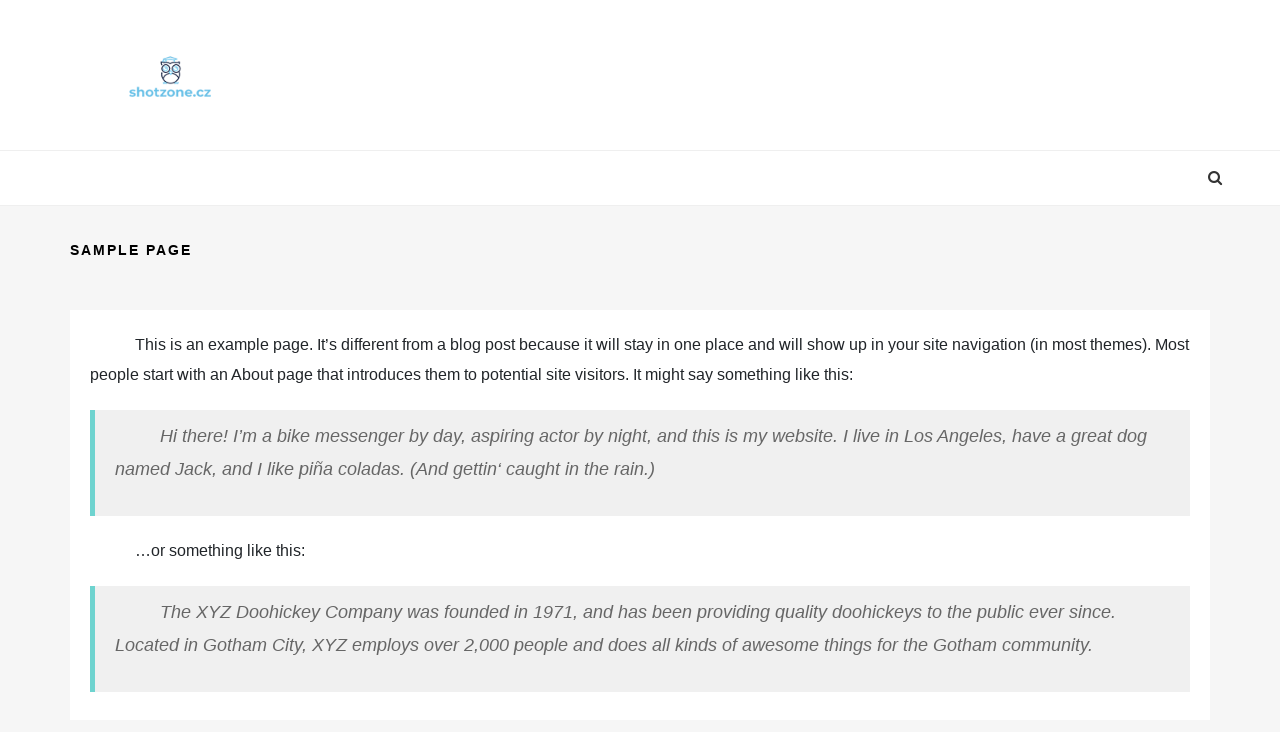

--- FILE ---
content_type: text/css; charset=utf-8
request_url: https://www.shotzone.cz/wp-content/cache/min/1/wp-content/themes/boostseo/style.css?ver=1749468375
body_size: 15113
content:
/*!
Theme Name:		Seoboost Pro
Theme URI:		http://www.dashthemes.com/theme/seoboost
Author:			Dashthemes
Author URI:		http://www.dashthemes.com/
Description:	SeoBoost is a clean and easy-to-use Blog / Magazine WordPress theme. Designed with visitor engagement and search engines in mind, the theme has a clean layout and straightforward typography to create a beautiful and functional website.
Version:      8.0.0
License:      GNU General Public License v2 or later
License URI:  http://www.gnu.org/licenses/gpl-2.0.html
Tags:         one-column, two-columns, right-sidebar, left-sidebar, custom-colors, post-formats, rtl-language-support, sticky-post, threaded-comments, translation-ready
Text Domain:  seoboost
*/
 html{font-family:'Montserrat',sans-serif;line-height:1.8;-ms-text-size-adjust:100%;-webkit-text-size-adjust:100%}body{margin:0;font-family:'Montserrat',sans-serif;font-size:13px;font-weight:400;background-color:#f6f6f6;color:#777;line-height:1.9}body h1,h2,h3,h4,h5,h6{font-family:"Lato",sans-serif;font-weight:700}article,aside,footer,header,nav,section{display:block}h1{font-size:2em;margin:.67em 0}figcaption,figure,main{display:block}figure{margin:1em 0}hr{-webkit-box-sizing:content-box;-moz-box-sizing:content-box;box-sizing:content-box;height:0;overflow:visible}pre{font-family:monospace,monospace;font-size:1em}a{background-color:transparent;-webkit-text-decoration-skip:objects}a:active,a:hover{outline-width:0}abbr[title]{border-bottom:1px #767676 dotted;text-decoration:none}b,strong{font-weight:inherit}b,strong{font-weight:700}code,kbd,samp{font-family:monospace,monospace;font-size:1em}dfn{font-style:italic}mark{background-color:#eee;color:#333}small{font-size:80%}sub,sup{font-size:75%;line-height:0;position:relative;vertical-align:baseline}sub{bottom:-.25em}sup{top:-.5em}audio,video{display:inline-block}audio:not([controls]){display:none;height:0}img{border-style:none}svg:not(:root){overflow:hidden}button,input,optgroup,select,textarea{font-family:sans-serif;font-size:100%;line-height:1.15;margin:0}button,input{overflow:visible}button,select{text-transform:none}button,html [type="button"],[type="reset"],[type="submit"]{-webkit-appearance:button}button::-moz-focus-inner,[type="button"]::-moz-focus-inner,[type="reset"]::-moz-focus-inner,[type="submit"]::-moz-focus-inner{border-style:none;padding:0}button:-moz-focusring,[type="button"]:-moz-focusring,[type="reset"]:-moz-focusring,[type="submit"]:-moz-focusring{outline:1px dotted ButtonText}fieldset{border:1px solid #bbb;margin:0 2px;padding:.35em .625em .75em}legend{-webkit-box-sizing:border-box;-moz-box-sizing:border-box;box-sizing:border-box;color:inherit;display:table;max-width:100%;padding:0;white-space:normal}progress{display:inline-block;vertical-align:baseline}textarea{overflow:auto}[type="checkbox"],[type="radio"]{-webkit-box-sizing:border-box;-moz-box-sizing:border-box;box-sizing:border-box;padding:0}[type="number"]::-webkit-inner-spin-button,[type="number"]::-webkit-outer-spin-button{height:auto}[type="search"]{-webkit-appearance:textfield;outline-offset:-2px}[type="search"]::-webkit-search-cancel-button,[type="search"]::-webkit-search-decoration{-webkit-appearance:none}::-webkit-file-upload-button{-webkit-appearance:button;font:inherit}details,menu{display:block}summary{display:list-item}canvas{display:inline-block}template{display:none}[hidden]{display:none}.screen-reader-text{clip:rect(1px,1px,1px,1px);height:1px;overflow:hidden;position:absolute!important;width:1px;word-wrap:normal!important}.screen-reader-text:focus{background-color:#f1f1f1;-webkit-border-radius:3px;border-radius:3px;-webkit-box-shadow:0 0 2px 2px rgba(0,0,0,.6);box-shadow:0 0 2px 2px rgba(0,0,0,.6);clip:auto!important;color:#21759b;display:block;font-size:14px;font-size:.875rem;font-weight:700;height:auto;left:5px;line-height:normal;padding:15px 23px 14px;text-decoration:none;top:5px;width:auto;z-index:100000}.alignleft{display:inline;float:left;margin-right:1.5em}.alignright{display:inline;float:right;margin-left:1.5em}.aligncenter{clear:both;display:block;margin-left:auto;margin-right:auto}.clear:before,.clear:after,.entry-content:before,.entry-content:after,.entry-footer:before,.entry-footer:after,.comment-content:before,.comment-content:after,.site-header:before,.site-header:after,.site-content:before,.site-content:after,.site-footer:before,.site-footer:after,.nav-links:before,.nav-links:after,.pagination:before,.pagination:after,.comment-author:before,.comment-author:after,.widget-area:before,.widget-area:after,.widget:before,.widget:after,.comment-meta:before,.comment-meta:after{content:"";display:table;table-layout:fixed}.clear:after,.entry-content:after,.entry-footer:after,.comment-content:after,.site-header:after,.site-content:after,.site-footer:after,.nav-links:after,.pagination:after,.comment-author:after,.widget-area:after,.widget:after,.comment-meta:after{clear:both}.news-ticker-wrap .news-ticker-list{display:none}body,button,input,select,textarea{font-family:'Montserrat',sans-serif;font-size:14px;font-weight:400;background-color:#f6f6f6;color:#777;line-height:1.9}h1,h2,h3,h4,h5,h6{clear:both;line-height:1.4;margin:0 0 .75em;padding:1.5em 0 0}h1:first-child,h2:first-child,h3:first-child,h4:first-child,h5:first-child,h6:first-child{padding-top:0}body h1{font-size:24px!important;font-weight:500!important}body h2{line-height:1.414;font-size:22px}body h3{color:#333;font-size:18px!important;font-weight:500!important}body h4{color:#333;font-size:16px!important;font-weight:700!important}h5{color:#333;font-size:13px!important;font-weight:700!important;letter-spacing:.15em;text-transform:uppercase}h6{color:#333;font-size:14px!important;font-weight:700!important}p{margin:0 0 1.5em;padding:0}dfn,cite,em,i{font-style:italic}blockquote{color:#666;font-size:18px;font-size:1.125rem;font-style:italic;line-height:1.7;margin:0;overflow:hidden;padding:0}blockquote cite{display:block;font-style:normal;font-weight:600;margin-top:.5em}address{margin:0 0 1.5em}pre{background:#eee;font-family:"Courier 10 Pitch",Courier,monospace;font-size:15px;font-size:.9375rem;line-height:1.6;margin-bottom:1.6em;max-width:100%;overflow:auto;padding:1.6em}code,kbd,tt,var{font-family:Monaco,Consolas,"Andale Mono","DejaVu Sans Mono",monospace;font-size:15px;font-size:.9375rem}abbr,acronym{border-bottom:1px dotted #666;cursor:help}mark,ins{background:#eee;text-decoration:none}big{font-size:125%}blockquote{quotes:"" ""}q{quotes:"“" "”" "‘" "’"}blockquote:before,blockquote:after{content:""}:focus{outline:none}html[lang="ar"] body,html[lang="ar"] button,html[lang="ar"] input,html[lang="ar"] select,html[lang="ar"] textarea,html[lang="ary"] body,html[lang="ary"] button,html[lang="ary"] input,html[lang="ary"] select,html[lang="ary"] textarea,html[lang="azb"] body,html[lang="azb"] button,html[lang="azb"] input,html[lang="azb"] select,html[lang="azb"] textarea,html[lang="fa-IR"] body,html[lang="fa-IR"] button,html[lang="fa-IR"] input,html[lang="fa-IR"] select,html[lang="fa-IR"] textarea,html[lang="haz"] body,html[lang="haz"] button,html[lang="haz"] input,html[lang="haz"] select,html[lang="haz"] textarea,html[lang="ps"] body,html[lang="ps"] button,html[lang="ps"] input,html[lang="ps"] select,html[lang="ps"] textarea,html[lang="ur"] body,html[lang="ur"] button,html[lang="ur"] input,html[lang="ur"] select,html[lang="ur"] textarea{font-family:Tahoma,Arial,sans-serif}html[lang="ar"] h1,html[lang="ar"] h2,html[lang="ar"] h3,html[lang="ar"] h4,html[lang="ar"] h5,html[lang="ar"] h6,html[lang="ary"] h1,html[lang="ary"] h2,html[lang="ary"] h3,html[lang="ary"] h4,html[lang="ary"] h5,html[lang="ary"] h6,html[lang="azb"] h1,html[lang="azb"] h2,html[lang="azb"] h3,html[lang="azb"] h4,html[lang="azb"] h5,html[lang="azb"] h6,html[lang="fa-IR"] h1,html[lang="fa-IR"] h2,html[lang="fa-IR"] h3,html[lang="fa-IR"] h4,html[lang="fa-IR"] h5,html[lang="fa-IR"] h6,html[lang="haz"] h1,html[lang="haz"] h2,html[lang="haz"] h3,html[lang="haz"] h4,html[lang="haz"] h5,html[lang="haz"] h6,html[lang="ps"] h1,html[lang="ps"] h2,html[lang="ps"] h3,html[lang="ps"] h4,html[lang="ps"] h5,html[lang="ps"] h6,html[lang="ur"] h1,html[lang="ur"] h2,html[lang="ur"] h3,html[lang="ur"] h4,html[lang="ur"] h5,html[lang="ur"] h6{font-weight:700}html[lang^="zh-"] body,html[lang^="zh-"] button,html[lang^="zh-"] input,html[lang^="zh-"] select,html[lang^="zh-"] textarea{font-family:"PingFang TC","Helvetica Neue",Helvetica,STHeitiTC-Light,Arial,sans-serif}html[lang="zh-CN"] body,html[lang="zh-CN"] button,html[lang="zh-CN"] input,html[lang="zh-CN"] select,html[lang="zh-CN"] textarea{font-family:"PingFang SC","Helvetica Neue",Helvetica,STHeitiSC-Light,Arial,sans-serif}html[lang^="zh-"] h1,html[lang^="zh-"] h2,html[lang^="zh-"] h3,html[lang^="zh-"] h4,html[lang^="zh-"] h5,html[lang^="zh-"] h6{font-weight:700}html[lang="bg-BG"] body,html[lang="bg-BG"] button,html[lang="bg-BG"] input,html[lang="bg-BG"] select,html[lang="bg-BG"] textarea,html[lang="ru-RU"] body,html[lang="ru-RU"] button,html[lang="ru-RU"] input,html[lang="ru-RU"] select,html[lang="ru-RU"] textarea,html[lang="uk"] body,html[lang="uk"] button,html[lang="uk"] input,html[lang="uk"] select,html[lang="uk"] textarea{font-family:"Helvetica Neue",Helvetica,"Segoe UI",Arial,sans-serif}html[lang="bg-BG"] h1,html[lang="bg-BG"] h2,html[lang="bg-BG"] h3,html[lang="bg-BG"] h4,html[lang="bg-BG"] h5,html[lang="bg-BG"] h6,html[lang="ru-RU"] h1,html[lang="ru-RU"] h2,html[lang="ru-RU"] h3,html[lang="ru-RU"] h4,html[lang="ru-RU"] h5,html[lang="ru-RU"] h6,html[lang="uk"] h1,html[lang="uk"] h2,html[lang="uk"] h3,html[lang="uk"] h4,html[lang="uk"] h5,html[lang="uk"] h6{font-weight:700;line-height:1.2}html[lang="bn-BD"] body,html[lang="bn-BD"] button,html[lang="bn-BD"] input,html[lang="bn-BD"] select,html[lang="bn-BD"] textarea,html[lang="hi-IN"] body,html[lang="hi-IN"] button,html[lang="hi-IN"] input,html[lang="hi-IN"] select,html[lang="hi-IN"] textarea,html[lang="mr-IN"] body,html[lang="mr-IN"] button,html[lang="mr-IN"] input,html[lang="mr-IN"] select,html[lang="mr-IN"] textarea{font-family:Arial,sans-serif}html[lang="bn-BD"] h1,html[lang="bn-BD"] h2,html[lang="bn-BD"] h3,html[lang="bn-BD"] h4,html[lang="bn-BD"] h5,html[lang="bn-BD"] h6,html[lang="hi-IN"] h1,html[lang="hi-IN"] h2,html[lang="hi-IN"] h3,html[lang="hi-IN"] h4,html[lang="hi-IN"] h5,html[lang="hi-IN"] h6,html[lang="mr-IN"] h1,html[lang="mr-IN"] h2,html[lang="mr-IN"] h3,html[lang="mr-IN"] h4,html[lang="mr-IN"] h5,html[lang="mr-IN"] h6{font-weight:700}html[lang="el"] body,html[lang="el"] button,html[lang="el"] input,html[lang="el"] select,html[lang="el"] textarea{font-family:"Helvetica Neue",Helvetica,Arial,sans-serif}html[lang="el"] h1,html[lang="el"] h2,html[lang="el"] h3,html[lang="el"] h4,html[lang="el"] h5,html[lang="el"] h6{font-weight:700;line-height:1.3}html[lang="gu-IN"] body,html[lang="gu-IN"] button,html[lang="gu-IN"] input,html[lang="gu-IN"] select,html[lang="gu-IN"] textarea{font-family:Arial,sans-serif}html[lang="gu-IN"] h1,html[lang="gu-IN"] h2,html[lang="gu-IN"] h3,html[lang="gu-IN"] h4,html[lang="gu-IN"] h5,html[lang="gu-IN"] h6{font-weight:700}html[lang="he-IL"] body,html[lang="he-IL"] button,html[lang="he-IL"] input,html[lang="he-IL"] select,html[lang="he-IL"] textarea{font-family:"Arial Hebrew",Arial,sans-serif}html[lang="he-IL"] h1,html[lang="he-IL"] h2,html[lang="he-IL"] h3,html[lang="he-IL"] h4,html[lang="he-IL"] h5,html[lang="he-IL"] h6{font-weight:700}html[lang="ja"] body,html[lang="ja"] button,html[lang="ja"] input,html[lang="ja"] select,html[lang="ja"] textarea{font-family:"Hiragino Kaku Gothic Pro",Meiryo,sans-serif}html[lang="ja"] h1,html[lang="ja"] h2,html[lang="ja"] h3,html[lang="ja"] h4,html[lang="ja"] h5,html[lang="ja"] h6{font-weight:700}html[lang="ko-KR"] body,html[lang="ko-KR"] button,html[lang="ko-KR"] input,html[lang="ko-KR"] select,html[lang="ko-KR"] textarea{font-family:"Apple SD Gothic Neo","Malgun Gothic","Nanum Gothic",Dotum,sans-serif}html[lang="ko-KR"] h1,html[lang="ko-KR"] h2,html[lang="ko-KR"] h3,html[lang="ko-KR"] h4,html[lang="ko-KR"] h5,html[lang="ko-KR"] h6{font-weight:600}html[lang="th"] h1,html[lang="th"] h2,html[lang="th"] h3,html[lang="th"] h4,html[lang="th"] h5,html[lang="th"] h6{line-height:1.65;font-family:"Sukhumvit Set","Helvetica Neue",Helvetica,Arial,sans-serif}html[lang="th"] body,html[lang="th"] button,html[lang="th"] input,html[lang="th"] select,html[lang="th"] textarea{line-height:1.8;font-family:"Sukhumvit Set","Helvetica Neue",Helvetica,Arial,sans-serif}html[lang="ar"] *,html[lang="ary"] *,html[lang="azb"] *,html[lang="haz"] *,html[lang="ps"] *,html[lang^="zh-"] *,html[lang="bg-BG"] *,html[lang="ru-RU"] *,html[lang="uk"] *,html[lang="bn-BD"] *,html[lang="hi-IN"] *,html[lang="mr-IN"] *,html[lang="el"] *,html[lang="gu-IN"] *,html[lang="he-IL"] *,html[lang="ja"] *,html[lang="ko-KR"] *,html[lang="th"] *{letter-spacing:0!important}label{color:#333;display:block;font-weight:800;margin-bottom:.5em}fieldset{margin-bottom:1em}input[type="text"],input[type="email"],input[type="url"],input[type="password"],input[type="search"],input[type="number"],input[type="tel"],input[type="range"],input[type="date"],input[type="month"],input[type="week"],input[type="time"],input[type="datetime"],input[type="datetime-local"],input[type="color"],textarea{color:#666;background:#fff;background-image:-webkit-linear-gradient(rgba(255,255,255,0),rgba(255,255,255,0));border:1px solid #f2f2f2;-webkit-border-radius:3px;border-radius:3px;display:block;padding:.7em;width:100%}input[type="text"]:focus,input[type="email"]:focus,input[type="url"]:focus,input[type="password"]:focus,input[type="search"]:focus,input[type="number"]:focus,input[type="tel"]:focus,input[type="range"]:focus,input[type="date"]:focus,input[type="month"]:focus,input[type="week"]:focus,input[type="time"]:focus,input[type="datetime"]:focus,input[type="datetime-local"]:focus,input[type="color"]:focus,textarea:focus{color:#333;border-color:#6ed3cf}select{border:1px solid #bbb;-webkit-border-radius:3px;border-radius:3px;height:3em;max-width:100%}input[type="radio"],input[type="checkbox"]{margin-right:.5em}input[type="radio"]+label,input[type="checkbox"]+label{font-weight:400}button,input[type="button"],input[type="submit"]{background-color:#6ed3cf;border:0;-webkit-border-radius:2px;border-radius:2px;-webkit-box-shadow:none;box-shadow:none;color:#fff;cursor:pointer;display:inline-block;font-size:13px;font-weight:500;line-height:1;padding:1em 2em;text-shadow:none;-webkit-transition:background 0.2s;transition:background 0.2s}input+button,input+input[type="button"],input+input[type="submit"]{padding:.75em 2em}button.secondary,input[type="reset"],input[type="button"].secondary,input[type="reset"].secondary,input[type="submit"].secondary{background-color:#6ed3cf;color:#333}button:hover,button:focus,input[type="button"]:hover,input[type="button"]:focus,input[type="submit"]:hover,input[type="submit"]:focus{background:#333}button.secondary:hover,button.secondary:focus,input[type="reset"]:hover,input[type="reset"]:focus,input[type="button"].secondary:hover,input[type="button"].secondary:focus,input[type="reset"].secondary:hover,input[type="reset"].secondary:focus,input[type="submit"].secondary:hover,input[type="submit"].secondary:focus{background:#bbb}::-webkit-input-placeholder{color:#333;font-family:"Libre Franklin","Helvetica Neue",helvetica,arial,sans-serif}:-moz-placeholder{color:#333;font-family:"Libre Franklin","Helvetica Neue",helvetica,arial,sans-serif}::-moz-placeholder{color:#333;font-family:"Libre Franklin","Helvetica Neue",helvetica,arial,sans-serif;opacity:1}:-ms-input-placeholder{color:#333;font-family:"Libre Franklin","Helvetica Neue",helvetica,arial,sans-serif}hr{background-color:#bbb;border:0;height:1px;margin-bottom:1.5em}ul,ol{margin:0 0 1.5em;padding:0}ul{list-style:none}ol{list-style:decimal}li>ul,li>ol{margin-bottom:0;margin-left:1.5em}dt{font-weight:700}dd{margin:0 1.5em 1.5em}table{border-collapse:collapse;margin:0 0 1.5em;width:100%}thead th{border-bottom:1px solid #f2f2f2;padding-bottom:.5em}th{padding:.4em;text-align:left}tr{border-bottom:1px solid #eee}td{padding:.4em}th:first-child,td:first-child{padding-left:0}th:last-child,td:last-child{padding-right:0}body a{color:#333;text-decoration:none}body a:hover,body a:active{color:#6ed3cf;text-decoration:none}.post-navigation a:focus .icon,.post-navigation a:hover .icon{color:#333}.post-thumbnail a img{-webkit-backface-visibility:hidden;-webkit-transition:opacity 0.2s;transition:opacity 0.2s}.navigation-top{background:#fff;border-bottom:1px solid #eee;border-top:1px solid #eee;font-size:16px;font-size:1rem;position:relative}.navigation-top .wrap{max-width:1000px;padding:0}.navigation-top a{color:#333;font-weight:600;-webkit-transition:color 0.2s;transition:color 0.2s}.navigation-top .current-menu-item>a,.navigation-top .current_page_item>a{color:#767676}.main-navigation{clear:both;display:block}.main-navigation ul{background:#fff;list-style:none;margin:0;padding:0 1.5em;text-align:left}.main-navigation>div>ul{border-top:1px solid #eee;padding:.75em 1.695em}.js .main-navigation.toggled-on>div>ul{display:block}.main-navigation ul ul{padding:0 0 0 1.5em}.main-navigation ul ul.toggled-on{display:block}.main-navigation ul ul a{letter-spacing:0;padding:.4em 0;position:relative;text-transform:none}.main-navigation li{border-bottom:1px solid #eee;position:relative}.main-navigation li li,.main-navigation li:last-child{border:0}.main-navigation a{display:block;padding:.5em 0;text-decoration:none;color:#434343}.main-navigation a:hover{color:#6ed3cf}.main-navigation li.menu-item-has-children>a:after,.main-navigation li.page_item_has_children>a:after,.main-navigation li.dash-mega-menu>a:after{content:"\f107";font-family:"FontAwesome";display:inline;margin-left:.5407911001em}.main-navigation .sub-menu,.main-navigation .children{background-color:#fff;min-width:280px;box-shadow:0 6px 12px rgba(0,0,0,.175)}.main-navigation .sub-menu li,.main-navigation .children li{border-bottom:1px solid #ededed}.main-navigation .sub-menu li:last-child,.main-navigation .children li:last-child{border-bottom:0}.menu-toggle{background-color:transparent;border:0;-webkit-box-shadow:none;box-shadow:none;color:#333;display:none;font-size:14px;font-size:.875rem;font-weight:800;line-height:1.5;margin:1px auto 2px;padding:1em;text-shadow:none}.js .menu-toggle{display:block}.main-navigation.toggled-on ul.nav-menu{display:block}.menu-toggle:hover,.menu-toggle:focus{background-color:transparent;-webkit-box-shadow:none;box-shadow:none}.menu-toggle:focus{outline:thin solid}.menu-toggle .icon{margin-right:.5em;top:-2px}.toggled-on .menu-toggle .icon-bars,.menu-toggle .icon-close{display:none}.toggled-on .menu-toggle .icon-close{display:inline-block}.dropdown-toggle{background-color:transparent;border:0;-webkit-box-shadow:none;box-shadow:none;color:#333;display:block;font-size:16px;right:-.5em;line-height:1.5;margin:0 auto;padding:.5em;position:absolute;text-shadow:none;top:0}.dropdown-toggle:hover,.dropdown-toggle:focus{background:transparent}.dropdown-toggle:focus{outline:thin dotted}.dropdown-toggle.toggled-on .icon{-ms-transform:rotate(-180deg);-webkit-transform:rotate(-180deg);transform:rotate(-180deg)}.site-header .menu-scroll-down{display:none}html{-webkit-box-sizing:border-box;-moz-box-sizing:border-box;box-sizing:border-box}*,*:before,*:after{-webkit-box-sizing:inherit;-moz-box-sizing:inherit;box-sizing:inherit}#page{position:relative;word-wrap:break-word}.wrap{margin-left:auto;margin-right:auto;max-width:700px;padding-left:2em;padding-right:2em}.wrap:after{clear:both;content:"";display:block}#masthead .wrap{position:relative}.site-header{position:relative}.site-description{line-height:initial}.site-branding a{text-decoration:none;-webkit-transition:opacity 0.2s;transition:opacity 0.2s}.site-branding a:hover,.site-branding a:focus{opacity:.7}.site-title{clear:none;font-size:24px;font-size:1.5rem;font-weight:800;line-height:1.25;letter-spacing:.08em;margin:0;padding:0;text-transform:uppercase}.site-title,.site-title a{color:#6ed3cf;opacity:1}.title-tagline-hidden .site-branding-text{display:none}.site-description{color:#666;font-size:13px;font-size:.8125rem;margin-bottom:0}.custom-logo-link{display:inline-block;padding-right:1em;vertical-align:middle;width:auto}.custom-logo-link img{display:inline-block;max-height:80px;width:200px}body.home.title-tagline-hidden.has-header-image .custom-logo-link img,body.home.title-tagline-hidden.has-header-video .custom-logo-link img{max-height:200px}.custom-logo-link a:hover,.custom-logo-link a:focus{opacity:.9}body:not(.title-tagline-hidden) .site-branding-text{display:inline-block;vertical-align:middle}.custom-header{position:relative}.has-header-image.seoboost-front-page .custom-header,.has-header-video.seoboost-front-page .custom-header,.has-header-image.home.blog .custom-header,.has-header-video.home.blog .custom-header{display:table;height:300px;height:75vh;width:100%}.custom-header-media{bottom:0;left:0;overflow:hidden;position:absolute;right:0;top:0;width:100%}.custom-header-media:before{background:-moz-linear-gradient(to top,rgba(0,0,0,0) 0%,rgba(0,0,0,.3) 75%,rgba(0,0,0,.3) 100%);background:-webkit-linear-gradient(to top,rgba(0,0,0,0) 0%,rgba(0,0,0,.3) 75%,rgba(0,0,0,.3) 100%);background:linear-gradient(to bottom,rgba(0,0,0,0) 0%,rgba(0,0,0,.3) 75%,rgba(0,0,0,.3) 100%);filter:progid:DXImageTransform.Microsoft.gradient(startColorstr="#00000000",endColorstr="#4d000000",GradientType=0);bottom:0;content:"";display:block;height:100%;left:0;position:absolute;right:0;z-index:2}.has-header-image .custom-header-media img,.has-header-video .custom-header-media video,.has-header-video .custom-header-media iframe{position:fixed;height:auto;left:50%;max-width:1000%;min-height:100%;min-width:100%;min-width:100vw;width:auto;top:50%;padding-bottom:1px;-ms-transform:translateX(-50%) translateY(-50%);-moz-transform:translateX(-50%) translateY(-50%);-webkit-transform:translateX(-50%) translateY(-50%);transform:translateX(-50%) translateY(-50%)}.wp-custom-header .wp-custom-header-video-button{background-color:rgba(34,34,34,.5);border:1px solid rgba(255,255,255,.6);color:rgba(255,255,255,.6);height:45px;overflow:hidden;padding:0;position:fixed;right:30px;top:30px;-webkit-transition:background-color 0.2s ease-in-out,border-color 0.2s ease-in-out,color 0.3s ease-in-out;transition:background-color 0.2s ease-in-out,border-color 0.2s ease-in-out,color 0.3s ease-in-out;width:45px}.wp-custom-header .wp-custom-header-video-button:hover,.wp-custom-header .wp-custom-header-video-button:focus{border-color:rgba(255,255,255,.8);background-color:rgba(34,34,34,.8);color:#fff}.admin-bar .wp-custom-header-video-button{top:62px}.has-header-image:not(.seoboost-front-page):not(.home) .custom-header-media img{bottom:0;position:absolute;top:auto;-ms-transform:translateX(-50%) translateY(0);-moz-transform:translateX(-50%) translateY(0);-webkit-transform:translateX(-50%) translateY(0);transform:translateX(-50%) translateY(0)}.single-post .entry-title,.page .entry-title{font-size:2.2906835em!important;line-height:1.214;font-weight:700!important}@supports (object-fit:cover){.has-header-image .custom-header-media img,.has-header-video .custom-header-media video,.has-header-video .custom-header-media iframe,.has-header-image:not(.seoboost-front-page):not(.home) .custom-header-media img{height:100%;left:0;-o-object-fit:cover;object-fit:cover;top:0;-ms-transform:none;-moz-transform:none;-webkit-transform:none;transform:none;width:100%}}body:not(.has-header-image):not(.has-header-video) .custom-header-media{display:none}.seoboost-panel{overflow:hidden;position:relative}.panel-image{background-position:center center;background-repeat:no-repeat;-webkit-background-size:cover;background-size:cover;position:relative}.panel-image:before{background:-webkit-linear-gradient(to top,rgba(0,0,0,0) 0%,rgba(0,0,0,.3) 100%);background:-webkit-gradient(linear,left top,left bottom,from(rgba(0,0,0,0)),to(rgba(0,0,0,.3)));background:-webkit-linear-gradient(to top,rgba(0,0,0,0) 0%,rgba(0,0,0,.3) 100%);background:linear-gradient(to bottom,rgba(0,0,0,0) 0%,rgba(0,0,0,.3) 100%);filter:progid:DXImageTransform.Microsoft.gradient(startColorstr="#00000000",endColorstr="#4d000000",GradientType=0);bottom:0;content:"";left:0;right:0;position:absolute;top:100px}.panel-content{position:relative}.panel-content .wrap{padding-bottom:.5em;padding-top:1.75em}.seoboost-panel .edit-link{display:block;margin:.3em 0 0}.seoboost-panel .entry-header .edit-link{font-size:14px;font-size:.875rem}.seoboost-front-page .panel-content .recent-posts article{border:0;color:#333;margin-bottom:3em}.recent-posts .entry-header{margin-bottom:1.2em}.page .panel-content .recent-posts .entry-title{font-size:20px;font-size:1.25rem;font-weight:300;letter-spacing:0;text-transform:none}.seoboost-panel .recent-posts .entry-header .edit-link{color:#333;display:inline-block;font-size:11px;font-size:.6875rem;margin-left:1em}.site-content-contain{background-color:#fff;position:relative}.sticky{position:relative}.post:not(.sticky) .icon-thumb-tack{display:none}.sticky .icon-thumb-tack{display:block;height:18px;left:-1.5em;position:absolute;top:1.65em;width:20px}.page .panel-content .entry-title,.page-title,body.page:not(.seoboost-front-page) .entry-title{color:#333;font-size:14px;font-size:.875rem;font-weight:800;letter-spacing:.14em;text-transform:uppercase}.entry-header .entry-title{margin-bottom:15px;text-transform:none;color:#1c1e1f}.entry-title a{color:#333}.entry-title:not(:first-child){padding-top:0}.entry-meta{padding-bottom:0;margin:0}.entry-meta a{color:#333}.entry-meta li a{margin-left:5px}.post .entry-meta i{color:#5b5b5b}.single .byline,.group-blog .byline{display:inline}.pagination,.comments-pagination{font-size:15px;font-weight:800;padding:30px 0 0;text-align:center}.pagination .icon,.comments-pagination .icon{width:.666666666em;height:.666666666em}.comments-pagination{border:0}.page-numbers{display:none;padding:.5em .75em}.page-numbers.current{color:#767676;display:inline-block}.page-numbers.current .screen-reader-text{clip:auto;height:auto;overflow:auto;position:relative!important;width:auto}.prev.page-numbers,.next.page-numbers{display:inline-block;font-size:15px;line-height:1;padding:11px}.prev.page-numbers{float:left}.next.page-numbers{float:right}.entry-content blockquote.alignleft,.entry-content blockquote.alignright{color:#666;font-size:13px;font-size:.8125rem;width:48%}body:not(.seoboost-front-page) .entry-header,body:not(.seoboost-front-page) .entry-content,body:not(.seoboost-front-page) #comments{margin-left:auto;margin-right:auto}.blog .entry-meta a.post-edit-link,.archive .entry-meta a.post-edit-link,.search .entry-meta a.post-edit-link{color:#333;display:inline-block;margin-left:1em;white-space:nowrap}.search .page .entry-meta a.post-edit-link{margin-left:0;white-space:nowrap}.taxonomy-description{color:#666;font-size:13px;font-size:.8125rem}.meta-left{padding:0;width:47.8260869565%;float:left;margin-right:4.347826087%;text-align:left}.meta-right{text-align:right;padding:0;border:0;width:47.8260869565%;float:right;margin-right:0}.social-share{display:inline-block}.social-share{font-size:.875em}.social-share ul{margin:0}.social-share ul li{list-style:none;list-style-type:none;text-transform:uppercase;margin-left:1.168em;text-align:left}.social-share ul li{margin-left:.53em;display:inline}.meta-right .share-text{display:inline-block;color:#767676;border-right:1px solid #ededed;padding-right:8px}.entry-content .more-link:before{content:"";display:block;margin-top:1.5em}.single-post:not(.has-sidebar) #primary,.page.page-one-column:not(.seoboost-front-page) #primary,.archive.page-one-column:not(.has-sidebar) .page-header,.archive.page-one-column:not(.has-sidebar) #primary{margin-left:auto;margin-right:auto;max-width:740px}.single-featured-image-header{background-color:#fafafa;border-bottom:1px solid #eee}.single-featured-image-header img{display:block;margin:auto}.page-links{font-size:14px;font-size:.875rem;font-weight:800;padding:2em 0 3em}.page-links .page-number{color:#767676;display:inline-block;padding:.5em 1em}.page-links a{display:inline-block}.page-links a .page-number{color:#333}.page .page-inner-wrap{padding:20px;background-color:#fff}.entry-footer{border-top:1px solid #eee;margin-top:2em;padding-top:15px;padding-bottom:15px;border-bottom:1px solid #eee}.entry-footer a{font-size:13px;margin-right:5px}.entry-footer .tag-list i{margin-right:8px;color:#6ed3cf}.entry-footer .tag-list{word-break:break-word}.entry-footer .cat-links+.tags-links{margin-top:1em}.entry-footer .edit-link{display:inline-block}.entry-footer .edit-link a.post-edit-link{background-color:#6ed3cf;-webkit-border-radius:2px;border-radius:2px;color:#fff;display:inline-block;font-size:13px;font-weight:500;padding:10px 20px}.type-page .entry-footer .edit-link a.post-edit-link{margin-left:0}.entry-footer .edit-link a.post-edit-link:hover,.entry-footer .edit-link a.post-edit-link:focus{background-color:#333}.type-page .entry-footer{padding:0}.type-page .entry-footer .edit-link{float:left;padding-top:20px}.blog .format-status .entry-title,.archive .format-status .entry-title,.blog .format-aside .entry-title,.archive .format-aside .entry-title{display:none}.format-quote blockquote{color:#333;font-size:20px;font-size:1.25rem;font-weight:300;overflow:visible;position:relative}.format-quote blockquote .icon{display:block;height:20px;left:-1.25em;position:absolute;top:.4em;-webkit-transform:scale(-1,1);-ms-transform:scale(-1,1);transform:scale(-1,1);width:20px}.pagination-wrap .navigation{padding:20px;margin-top:25px}.post-navigation{margin:40px 0 0}.post-navigation .nav-previous a{background:#fff;display:inline-block;color:#000;float:left;font-size:15px;font-weight:300;transition:all,ease,.3s}.post-navigation .nav-previous :hover{color:#666;transform:translate(-1em)}.post-navigation .previous-label,.post-navigation .next-label{display:none}.post-navigation .nav-previous .nav-title{margin-left:5px;font-size:15px}.post-navigation .nav-links .nav-next i{margin-right:0;margin-left:10px}.post-navigation .nav-next a{background:#fff;display:inline-block;color:#000;float:right;font-size:15px;font-weight:300;transition:all,ease,.3s}.post-navigation .nav-next a:hover{color:#666;transform:translate(1em)}.nav-subtitle{background:transparent;color:#767676;display:block;font-size:11px;font-size:.6875rem;letter-spacing:.1818em;margin-bottom:1em;text-transform:uppercase}.nav-links .nav-previous .nav-title .nav-title-icon-wrapper{margin-right:.5em}.nav-links .nav-next .nav-title .nav-title-icon-wrapper{margin-left:.5em}.page-header{padding-bottom:2em}.page .entry-header .edit-link{font-size:14px;font-size:.875rem}.search .page .entry-header .edit-link{font-size:11px;font-size:.6875rem}.page-links{clear:both;margin:0;padding-top:25px;padding-bottom:0}.mc4wp-form{text-align:center;margin:0 auto!important;width:100%}.footer-column .mc4wp-form{max-width:none;width:80%}.footer-column .mc4wp-form p{margin:0}.footer-column .signup-form p{display:inline-block;vertical-align:top}.footer-column .mc4wp-form button,.footer-column .mc4wp-form input[type=button],.footer-column .mc4wp-form input[type=submit],.footer-column .mc4wp-form input[type=text],.footer-column .mc4wp-form input[type=email],.footer-column .mc4wp-form input[type=tel],.footer-column .mc4wp-form input[type=url],.footer-column .mc4wp-form input[type=date],.footer-column .mc4wp-form select,.footer-column .mc4wp-form textarea,.footer-column .mc4wp-form input[type=number],.footer-column .mc4wp-form-theme input[type=number]{height:45px}#respond .mc4wp-checkbox-comment_form label{width:auto}#respond #mc4wp-checkbox input{margin-bottom:0}.site-footer .footer-top{background:#fff}.site-footer .footer-bottom{background-color:#fff;border-top:1px solid #eee}.site-footer .footer-wrap{padding:45px 0}.site-footer .footer-bottom .social-navigation{margin-bottom:20px}.site-footer .footer-top .footer-wrap{padding:60px 0 15px 0}.social-navigation ul{list-style:none;margin-bottom:0;margin-left:0}.social-navigation li{display:inline}.social-navigation a{background-color:#767676;-webkit-border-radius:40px;border-radius:40px;color:#fff;display:inline-block;height:40px;margin:0 1em .5em 0;text-align:center;width:40px}.social-navigation a:hover,.social-navigation a:focus{background-color:#333}.social-navigation .icon{height:16px;top:12px;width:16px;vertical-align:top}.site-info{font-size:13px;margin:0}.site-footer .site-info a{color:#333;margin-left:5px}.site-footer .site-info a:hover{color:#6ed3cf}.site-info .sep{margin:0;display:block;visibility:hidden;height:0;width:100%}#comments{padding:20px!important;background-color:#fff}#comments{clear:both;padding:2em 0 .5em}.comments-title{margin-bottom:20px}.comment-list,.comment-list .children{list-style:none}.comments-area .comment-list article{border:1px solid #f2f2f2;margin-bottom:0;margin-top:10px;padding:15px}.comment-list li:before{display:none}.comment-author{font-size:16px;margin-bottom:15px;position:relative;z-index:2}.comments-area .comment-content{margin-top:15px}.comment-author .avatar{height:50px;position:relative;width:50px;margin-right:10px;float:left}.comment-author .says{display:none}.comment-metadata{color:#767676;font-size:10px;font-size:.625rem;font-weight:800;letter-spacing:.1818em;text-transform:uppercase}.comment-metadata a{color:#767676}.comment-respond{padding-top:15px;clear:both;padding:1.618em;background-color:#f6f6f6;position:relative}.single-post .comments-area{margin-top:20px}.comments-area .comment-meta b.fn{font-weight:500;font-size:15px}.comment-metadata a.comment-edit-link{color:#333;margin-left:1em}.comment-body{color:#333;font-size:13px;margin-bottom:4em}.comment-reply-link{background:#6ed3cf;color:#fff;display:inline-block;float:none;font-size:13px;height:25px;line-height:22px;padding:1px 15px 5px;border-radius:2px;margin-top:10px}a.comment-reply-link:hover{background:#333;color:#fff}.comments-area .comment-content p{margin-bottom:0}.comment-reply-link .icon{color:#333;left:-2em;height:1em;position:absolute;top:0;width:1em}.children .comment-author .avatar{height:30px;width:30px}.bypostauthor>.comment-body>.comment-meta>.comment-author .avatar{border:1px solid #333;padding:2px}.no-comments,.comment-awaiting-moderation{color:#767676;font-size:14px;font-size:.875rem;font-style:italic}.comments-pagination{margin:2em 0 3em}.form-submit{text-align:right}#secondary{padding:0}.widget-title{color:#333;font-size:13px;font-size:.8125rem;font-weight:800;letter-spacing:.1818em;margin-bottom:1.5em;text-transform:uppercase}.widget-title a{color:inherit}.widget select{width:100%}.widget ul{list-style:none;margin:0}.widget ul li,.widget ol li{padding:.5em 0}.widget:not(.widget_tag_cloud) ul li+li{margin-top:-1px}.widget ul li ul{margin:0 0 -1px;padding:0;position:relative}.widget ul li li{border:0;padding-left:24px;padding-left:1.5rem}.widget_top-posts ul li ul,.widget_rss_links ul li ul,.widget-grofile ul.grofile-links li ul,.widget_pages ul li ul,.widget_meta ul li ul{bottom:0}.widget_nav_menu ul li li,.widget_top-posts ul li,.widget_top-posts ul li li,.widget_rss_links ul li,.widget_rss_links ul li li,.widget-grofile ul.grofile-links li,.widget-grofile ul.grofile-links li li{padding-bottom:.25em;padding-top:.25em}.widget_rss ul li{padding-bottom:1em;padding-top:1em}.widget .post-date,.widget .rss-date{font-size:.81em}.widget_text{word-wrap:break-word}.widget_text ul{list-style:disc;margin:0 0 1.5em 1.5em}.widget_text ol{list-style:decimal}.widget_text ul li,.widget_text ol li{border:none;list-style-type:none}.widget_text ul li:last-child,.widget_text ol li:last-child{padding-bottom:0}.widget_text ul li ul{margin:0 0 0 1.5em}.widget_text ul li li{padding-left:0;padding-right:0}.widget_text ol li{list-style-position:inside}.widget_text ol li+li{margin-top:-1px}.widget_rss .widget-title .rsswidget:first-child{float:right}.widget_rss .widget-title .rsswidget:first-child:hover{background-color:transparent}.widget_rss .widget-title .rsswidget:first-child img{display:block}.widget_rss ul li{padding:2.125em 0}.widget_rss ul li:first-child{border-top:none;padding-top:0}.widget_rss li .rsswidget{font-size:22px;font-size:1.375rem;font-weight:300;line-height:1.4}.widget_rss .rss-date,.widget_rss li cite{color:#767676;display:block;font-size:10px;font-size:.625rem;font-style:normal;font-weight:800;letter-spacing:.18em;line-height:1.5;text-transform:uppercase}.widget_rss .rss-date{margin:.5em 0 1.5em;padding:0}.widget_rss .rssSummary{margin-bottom:.5em}.widget_contact_info .contact-map{margin-bottom:.5em}.widget-grofile h4{font-size:16px;font-size:1rem;margin-bottom:0}.widget_recent_comments table,.widget_recent_comments th,.widget_recent_comments td{border:0}.widget_recent_entries .post-date{display:block}.search-form{position:relative}.search-form .search-submit .icon{height:24px;top:-2px;width:24px}.tagcloud ul li{float:left;border-top:0;border-bottom:0;padding:0;margin:4px 4px 0 0}.tagcloud,.widget_tag_cloud,.wp_widget_tag_cloud{line-height:1.5}.widget .tagcloud a,.widget.widget_tag_cloud a,.wp_widget_tag_cloud a{border:1px solid #ddd;-webkit-box-shadow:none;box-shadow:none;display:block;padding:4px 10px 5px;position:relative;-webkit-transition:background-color 0.2s ease-in-out,border-color 0.2s ease-in-out,color 0.3s ease-in-out;transition:background-color 0.2s ease-in-out,border-color 0.2s ease-in-out,color 0.3s ease-in-out;width:auto;word-wrap:break-word;z-index:0}.colors-light .widget .tag-cloud-link{border:none;background:#6ed3cf;color:#fff}.widget .tagcloud a:hover{background:#333;color:#fff}.widget .tagcloud a:hover,.widget .tagcloud a:focus,.widget.widget_tag_cloud a:hover,.widget.widget_tag_cloud a:focus,.wp_widget_tag_cloud a:hover,.wp_widget_tag_cloud a:focus{border-color:#bbb;-webkit-box-shadow:none;box-shadow:none;text-decoration:none}.widget_calendar th,.widget_calendar td{text-align:center}.calendar_wrap th:first-child,.calendar_wrap td:first-child,.calendar_wrap th:last-child,.calendar_wrap td:last-child{padding:.4em}.widget_calendar tfoot td{border:0}.gallery-columns-5 .gallery-caption,.gallery-columns-6 .gallery-caption,.gallery-columns-7 .gallery-caption,.gallery-columns-8 .gallery-caption,.gallery-columns-9 .gallery-caption{display:none}img,video{height:auto;max-width:100%;display:block;margin:0 auto}img.alignleft,img.alignright{float:none;margin:0}.page-content .wp-smiley,.entry-content .wp-smiley,.comment-content .wp-smiley{border:none;margin-bottom:0;margin-top:0;padding:0}embed,iframe,object{margin-bottom:1.5em;max-width:100%}p>embed:only-child,p>iframe:only-child,p>object:only-child{margin-bottom:0}.wp-caption,.gallery-caption{color:#666;font-size:13px;font-size:.8125rem;font-style:italic;margin-bottom:1.5em;max-width:100%}.wp-caption img[class*="wp-image-"]{display:block;margin-left:auto;margin-right:auto}.wp-caption .wp-caption-text{margin:.8075em 0}.mejs-container{margin-bottom:1.5em}.mejs-controls a.mejs-horizontal-volume-slider,.mejs-controls a.mejs-horizontal-volume-slider:focus,.mejs-controls a.mejs-horizontal-volume-slider:hover{background:transparent;border:0}.site-content .wp-playlist-light{border-color:#eee;color:#333}.site-content .wp-playlist-light .wp-playlist-current-item .wp-playlist-item-album{color:#333}.site-content .wp-playlist-light .wp-playlist-current-item .wp-playlist-item-artist{color:#767676}.site-content .wp-playlist-light .wp-playlist-item{border-bottom:1px dotted #eee;-webkit-transition:background-color 0.2s ease-in-out,border-color 0.2s ease-in-out,color 0.3s ease-in-out;transition:background-color 0.2s ease-in-out,border-color 0.2s ease-in-out,color 0.3s ease-in-out}.site-content .wp-playlist-light .wp-playlist-item:hover,.site-content .wp-playlist-light .wp-playlist-item:focus{border-bottom-color:rgba(0,0,0,0);background-color:#767676;color:#fff}.site-content .wp-playlist-light a.wp-playlist-caption:hover,.site-content .wp-playlist-light .wp-playlist-item:hover a,.site-content .wp-playlist-light .wp-playlist-item:focus a{color:#fff}.site-content .wp-playlist-dark{background:#333;border-color:#333}.site-content .wp-playlist-dark .mejs-container .mejs-controls{background-color:#333}.site-content .wp-playlist-dark .wp-playlist-caption{color:#fff}.site-content .wp-playlist-dark .wp-playlist-current-item .wp-playlist-item-album{color:#eee}.site-content .wp-playlist-dark .wp-playlist-current-item .wp-playlist-item-artist{color:#aaa}.site-content .wp-playlist-dark .wp-playlist-playing{background-color:#333}.site-content .wp-playlist-dark .wp-playlist-item{border-bottom:1px dotted #555;-webkit-transition:background-color 0.2s ease-in-out,border-color 0.2s ease-in-out,color 0.3s ease-in-out;transition:background-color 0.2s ease-in-out,border-color 0.2s ease-in-out,color 0.3s ease-in-out}.site-content .wp-playlist-dark .wp-playlist-item:hover,.site-content .wp-playlist-dark .wp-playlist-item:focus{border-bottom-color:rgba(0,0,0,0);background-color:#aaa;color:#333}.site-content .wp-playlist-dark a.wp-playlist-caption:hover,.site-content .wp-playlist-dark .wp-playlist-item:hover a,.site-content .wp-playlist-dark .wp-playlist-item:focus a{color:#333}.site-content .wp-playlist{padding:.625em .625em .3125em}.site-content .wp-playlist-current-item .wp-playlist-item-title{font-weight:700}.site-content .wp-playlist-current-item .wp-playlist-item-album{font-style:normal}.site-content .wp-playlist-current-item .wp-playlist-item-artist{font-size:10px;font-size:.625rem;font-weight:800;letter-spacing:.1818em;text-transform:uppercase}.site-content .wp-playlist-item{padding:0 .3125em;cursor:pointer}.site-content .wp-playlist-item:last-of-type{border-bottom:none}.site-content .wp-playlist-item a{padding:.3125em 0;border-bottom:none}.site-content .wp-playlist-item a,.site-content .wp-playlist-item a:focus,.site-content .wp-playlist-item a:hover{-webkit-box-shadow:none;box-shadow:none;background:transparent}.site-content .wp-playlist-item-length{top:5px}.post-related{overflow:hidden;margin-bottom:60px;margin-top:60px}.ct_post_area-title{margin:0 0 2.2906835em 0;border-bottom:1px solid #ededed;padding:1em 0 0 0}h4.ct_post_area-title span:after{content:"";height:2px;width:50px;display:block;background-color:#6ed3cf;margin-top:1em}.item-related{width:31.3666%;float:left;margin-right:22px;background-color:#fff;padding:10px}.item-related:last-child{margin-right:0}#mainpage.fullwidth .item-related{width:340px;margin-right:30px}#mainpage.fullwidth .item-related:last-child{margin-right:0}.item-related img{margin-bottom:6px;width:100%;height:auto}.item-related h3{margin-bottom:4px;padding:0}.post-list-inner{position:relative;width:82%;background:#fff;left:5%;margin-top:-40px;padding:10px 10px 20px}.item-related h3 a{font-size:14px;color:#242424}.item-related h3 a:hover{text-decoration:underline}.item-related span.date{font-size:13px;font-style:italic;color:#999}.icon{display:inline-block;fill:currentColor;height:1em;position:relative;top:-.0625em;vertical-align:middle;width:1em}.gallery-item{display:inline-block;text-align:left;vertical-align:top;margin:0;padding:0 5px 0 0;width:50%}.gallery-columns-1 .gallery-item{width:100%}.gallery-columns-2 .gallery-item{max-width:50%}.gallery-item a,.gallery-item a:hover,.gallery-item a:focus,.widget-area .gallery-item a,.widget-area .gallery-item a:hover,.widget-area .gallery-item a:focus{-webkit-box-shadow:none;box-shadow:none;background:none;display:inline-block;max-width:100%}.gallery-item a img{display:block;-webkit-transition:-webkit-filter 0.2s ease-in;transition:-webkit-filter 0.2s ease-in;transition:filter 0.2s ease-in;transition:filter 0.2s ease-in,-webkit-filter 0.2s ease-in;-webkit-backface-visibility:hidden;backface-visibility:hidden}.gallery-item a:hover img,.gallery-item a:focus img{-webkit-filter:opacity(60%);filter:opacity(60%)}.gallery-caption{display:block;text-align:left;padding:0 10px 0 0;margin-bottom:0}.highlight-front-sections.seoboost-customizer.seoboost-front-page .seoboost-panel:after{border:2px dashed #0085ba;bottom:1em;content:"";display:block;left:1em;position:absolute;right:1em;top:1em;z-index:1}.highlight-front-sections.seoboost-customizer.seoboost-front-page .seoboost-panel .panel-content{z-index:2}.seoboost-customizer.seoboost-front-page .seoboost-panel .seoboost-panel-title{display:block;font-size:14px;font-size:.875rem;font-weight:700;letter-spacing:1px;padding:3em;text-transform:uppercase;text-align:center}.highlight-front-sections.seoboost-customizer.seoboost-front-page .seoboost-panel:nth-of-type(1):after{border:none}.seoboost-front-page.seoboost-customizer #primary article.panel-placeholder{border:0}.seoboost-panel>.customize-partial-edit-shortcut>button{top:30px;left:30px}.seoboost-panel .customize-partial-edit-shortcut-hidden:before{visibility:visible}.svg-fallback{display:none}.no-svg .svg-fallback{display:inline-block}.no-svg .dropdown-toggle{padding:.5em 0 0;right:0;text-align:center;width:2em}.no-svg .dropdown-toggle .svg-fallback.icon-angle-down{font-size:20px;font-size:1.25rem;font-weight:400;line-height:1;-webkit-transform:rotate(180deg);-ms-transform:rotate(180deg);transform:rotate(180deg)}.no-svg .dropdown-toggle.toggled-on .svg-fallback.icon-angle-down{-webkit-transform:rotate(0);-ms-transform:rotate(0);transform:rotate(0)}.no-svg .dropdown-toggle .svg-fallback.icon-angle-down:before{content:"\005E"}.no-svg .social-navigation a{background:transparent;color:#333;height:auto;width:auto}.no-svg .next.page-numbers .screen-reader-text,.no-svg .prev.page-numbers .screen-reader-text,.no-svg .social-navigation li a .screen-reader-text,.no-svg .search-submit .screen-reader-text{clip:auto;font-size:16px;font-size:1rem;font-weight:400;height:auto;position:relative!important;width:auto}@media screen and (min-width:20em){body.customize-partial-edit-shortcuts-shown .site-header .site-title{padding-left:0}}@media screen and (min-width:30em){body,button,input,select,textarea{font-size:18px}h1{font-size:30px}h2{font-size:25px}h3{font-size:22px}h4{font-size:18px}h5{font-size:13px}h6{font-size:16px}.entry-content blockquote.alignleft,.entry-content blockquote.alignright{font-size:14px}img.alignleft{float:left;margin-right:1.5em}img.alignright{float:right;margin-left:1.5em}.panel-content .wrap{padding-bottom:2em;padding-top:3.5em}.page-one-column .panel-content .wrap{max-width:740px}.panel-content .entry-header{margin-bottom:4.5em}.panel-content .recent-posts .entry-header{margin-bottom:0}.taxonomy-description{font-size:14px;font-size:.875rem}.site-footer{font-size:16px}.gallery-item{max-width:25%}.gallery-columns-1 .gallery-item{max-width:100%}.gallery-columns-2 .gallery-item{max-width:50%}.gallery-columns-3 .gallery-item{max-width:33.33%}.gallery-columns-4 .gallery-item{max-width:25%}}@media screen and (min-width:48em){body,button,input,select,textarea{font-size:16px;font-size:1rem;line-height:1.5}.entry-content blockquote.alignleft,.entry-content blockquote.alignright{font-size:13px;font-size:.8125rem}.wrap{max-width:1000px;padding-left:3em;padding-right:3em}.has-header-image.seoboost-front-page .custom-header,.has-header-video.seoboost-front-page .custom-header,.has-header-image.home.blog .custom-header,.has-header-video.home.blog .custom-header{display:block;height:auto}.custom-header-media{height:165px;position:relative}.seoboost-front-page.has-header-image .custom-header-media,.seoboost-front-page.has-header-video .custom-header-media,.home.blog.has-header-image .custom-header-media,.home.blog.has-header-video .custom-header-media{height:0;position:relative}.has-header-image:not(.seoboost-front-page):not(.home) .custom-header-media,.has-header-video:not(.seoboost-front-page):not(.home) .custom-header-media{bottom:0;height:auto;left:0;position:absolute;right:0;top:0}.custom-logo-link{padding-right:2em}.title-tagline-hidden.home.has-header-image .custom-logo-link img,.title-tagline-hidden.home.has-header-video .custom-logo-link img{max-height:200px}.site-title{font-size:23px;font-weight:500}.site-description{font-size:12px;font-weight:500}.navigation-top{bottom:0;font-size:14px;font-size:.875rem;left:0;position:absolute;right:0;width:100%;z-index:3}.navigation-top .wrap{max-width:1000px;padding:.75em 3.4166666666667em}.navigation-top nav{margin-left:-1.25em}.site-navigation-fixed.navigation-top{bottom:auto;position:fixed;left:0;right:0;top:0;width:100%;z-index:7}.admin-bar .site-navigation-fixed.navigation-top{top:32px}.js .menu-toggle,.js .dropdown-toggle{display:none}.main-navigation{width:auto}.js .main-navigation ul,.js .main-navigation ul ul,.js .main-navigation>div>ul{display:block}.main-navigation ul{background:transparent;padding:0}.main-navigation>div>ul{border:0;margin-bottom:0;padding:0}.main-navigation li{border:0;display:inline-block}.main-navigation li li{display:block}.main-navigation a{padding:15px 17px}.header-menu ul.main-menu>li:first-child a{padding-left:0}.main-navigation ul ul{background:#fff;border:1px solid #eee;left:-999em;padding:0;position:absolute;top:100%;z-index:99999}.main-navigation ul ul li:hover>ul,.main-navigation ul ul li.focus>ul{left:100%;right:auto}.main-navigation ul ul a{padding:.875em 1em;width:16em;margin-left:17px}.main-navigation li li{-webkit-transition:background-color 0.2s ease-in-out;transition:background-color 0.2s ease-in-out}.main-navigation li li:hover,.main-navigation li li.focus{background:#6ed3cf}.main-navigation li li a{-webkit-transition:color 0.3s ease-in-out;transition:color 0.3s ease-in-out}.main-navigation li li.focus>a,.main-navigation li li:focus>a,.main-navigation li li:hover>a,.main-navigation li li a:hover,.main-navigation li li a:focus,.main-navigation li li.current_page_item a:hover,.main-navigation li li.current-menu-item a:hover,.main-navigation li li.current_page_item a:focus,.main-navigation li li.current-menu-item a:focus{color:#fff}.main-navigation ul li:hover>ul,.main-navigation ul li.focus>ul{left:0em;right:auto}.main-navigation .menu-item-has-children>a>.icon,.main-navigation .page_item_has_children>a>.icon{display:inline;left:5px;position:relative;top:-1px}.main-navigation ul ul .menu-item-has-children>a>.icon,.main-navigation ul ul .page_item_has_children>a>.icon{margin-top:-9px;left:auto;position:absolute;right:1em;top:50%;-webkit-transform:rotate(-90deg);-ms-transform:rotate(-90deg);transform:rotate(-90deg)}.main-navigation ul ul ul{left:-999em;margin-top:-1px;top:0}.main-navigation ul ul li.menu-item-has-children.focus:before,.main-navigation ul ul li.menu-item-has-children:hover:before,.main-navigation ul ul li.menu-item-has-children.focus:after,.main-navigation ul ul li.menu-item-has-children:hover:after,.main-navigation ul ul li.page_item_has_children.focus:before,.main-navigation ul ul li.page_item_has_children:hover:before,.main-navigation ul ul li.page_item_has_children.focus:after,.main-navigation ul ul li.page_item_has_children:hover:after{display:none}.site-header .site-navigation-fixed .menu-scroll-down{display:none}.site-header .menu-scroll-down{display:block;padding:1em;position:absolute;right:0}.site-header .menu-scroll-down .icon{-webkit-transform:rotate(90deg);-ms-transform:rotate(90deg);transform:rotate(90deg)}.site-header .menu-scroll-down{color:#fff;top:2em}.site-header .navigation-top .menu-scroll-down{color:#767676;top:.7em}.menu-scroll-down:focus{outline:thin dotted}.menu-scroll-down .icon{height:18px;width:18px}.seoboost-front-page.has-header-image .custom-header-media,.seoboost-front-page.has-header-video .custom-header-media,.home.blog.has-header-image .custom-header-media,.home.blog.has-header-video .custom-header-media{height:1200px;height:100vh;max-height:100%;overflow:hidden}.seoboost-front-page.has-header-image .custom-header-media:before,.seoboost-front-page.has-header-video .custom-header-media:before,.home.blog.has-header-image .custom-header-media:before,.home.blog.has-header-video .custom-header-media:before{height:33%}.admin-bar.seoboost-front-page.has-header-image .custom-header-media,.admin-bar.seoboost-front-page.has-header-video .custom-header-media,.admin-bar.home.blog.has-header-image .custom-header-media,.admin-bar.home.blog.has-header-video .custom-header-media{height:calc(100vh - 32px)}.panel-content .wrap{padding-bottom:4.5em;padding-top:6em}.panel-image{height:100vh;max-height:1200px}.background-fixed .panel-image{background-attachment:fixed}.page-two-column .panel-content .entry-header{float:left;width:36%}.page-two-column .panel-content .entry-content{float:right;width:58%}.page-two-column .panel-content .recent-posts{clear:right;float:right;width:58%}.panel-content .recent-posts article{margin-bottom:4em}.panel-content .recent-posts .entry-header,.page-two-column #primary .panel-content .recent-posts .entry-header,.panel-content .recent-posts .entry-content,.page-two-column #primary .panel-content .recent-posts .entry-content{float:none;width:100%}.panel-content .recent-posts .entry-header{margin-bottom:1.5em}.page .panel-content .recent-posts .entry-title{font-size:26px;font-size:1.625rem}.single-post .entry-title,.page .entry-title{font-size:20px}.attachment .entry-content p{margin-bottom:0;margin-top:25px}.comments-pagination,.post-navigation{clear:both}.post-navigation .nav-previous{float:left;width:50%;border-right:1px solid #eee;padding:20px 25px}.post-navigation .nav-next{float:right;text-align:right;width:50%;padding:20px 25px}.nav-next,.post-navigation .nav-next{margin-top:0}.sticky .icon-thumb-tack{height:23px;left:-2.5em;top:1.5em;width:32px}.navigation.pagination{clear:both;float:right;width:58%}.has-sidebar .navigation.pagination,.archive.page-one-column:not(.has-sidebar) .navigation.pagination{float:none;width:100%}.entry-footer{display:table;width:100%}.entry-footer .cat-tags-links{display:table-cell;vertical-align:middle;width:100%}.entry-footer .edit-link{display:table-cell;text-align:right;vertical-align:middle}.entry-footer .edit-link a.post-edit-link{margin-top:0;margin-left:1em}:not(.has-sidebar) .entry-content blockquote.alignleft{margin-left:-17.5%;width:48%}:not(.has-sidebar) .entry-content blockquote.alignright{margin-right:-17.5%;width:48%}.has-sidebar .entry-content blockquote.alignleft{margin-left:0;width:34%}.has-sidebar .entry-content blockquote.alignright{margin-right:0;width:34%}.has-sidebar #primary .entry-content blockquote.alignright.below-entry-meta{margin-right:-72.5%;width:62%}.blog:not(.has-sidebar) .entry-content blockquote.alignleft,.seoboost-front-page.page-two-column .entry-content blockquote.alignleft,.archive:not(.has-sidebar) .entry-content blockquote.alignleft,.page-two-column .entry-content blockquote.alignleft{margin-left:-72.5%;width:62%}.blog:not(.has-sidebar) .entry-content blockquote.alignright,.seoboost-front-page.page-two-column .entry-content blockquote.alignright,.archive:not(.has-sidebar) .entry-content blockquote.alignright,.page-two-column .entry-content blockquote.alignright{margin-right:0;width:36%}.format-quote blockquote .icon{left:-1.5em}.page.page-one-column .entry-header,.seoboost-front-page.page-one-column .entry-header,.archive.page-one-column:not(.has-sidebar) .page-header{margin-bottom:4em}#comments{padding:0}.comments-title{margin-bottom:20px}ol.children .children{padding-left:2em}.nav-links .nav-title{position:relative}.nav-title-icon-wrapper{position:absolute;text-align:center;width:2em}.nav-links .nav-previous .nav-title .nav-title-icon-wrapper{left:-2em}.nav-links .nav-next .nav-title .nav-title-icon-wrapper{right:-2em}#secondary{font-size:13px;line-height:1.5}.widget-title{font-size:20px;margin-bottom:2em}.site-footer{font-size:13px;line-height:1.5}.site-footer .widget-column.footer-widget-1{float:left;width:36%}.site-footer .widget-column.footer-widget-2{float:right;width:58%}.site-info .sep{margin:0 .5em;display:inline;visibility:visible;height:auto;width:auto}.gallery-columns-5 .gallery-item{max-width:20%}.gallery-columns-6 .gallery-item{max-width:16.66%}.gallery-columns-7 .gallery-item{max-width:14.28%}.gallery-columns-8 .gallery-item{max-width:12.5%}.gallery-columns-9 .gallery-item{max-width:11.11%}}@media screen and (min-width:67em){.navigation-top .wrap{padding:.75em 2em}.navigation-top nav{margin-left:0}.sticky .icon-thumb-tack{font-size:32px;font-size:2rem;height:22px;left:-1.25em;top:.75em;width:32px}.page-numbers{display:inline-block}.page-numbers.current{font-size:15px}.page-numbers.current .screen-reader-text{clip:rect(1px,1px,1px,1px);height:1px;overflow:hidden;position:absolute!important;width:1px}.comment-body{margin-left:0}}@media screen and (min-width:79em){.has-sidebar .entry-content blockquote.alignleft{margin-left:-20%}.blog:not(.has-sidebar) .entry-content blockquote.alignright,.archive:not(.has-sidebar) .entry-content blockquote.alignright,.page-two-column .entry-content blockquote.alignright,.seoboost-front-page .entry-content blockquote.alignright{margin-right:-20%}}@media screen and (max-width:48.875em) and (min-width:48em){.admin-bar .site-navigation-fixed.navigation-top,.admin-bar .site-navigation-hidden.navigation-top{top:46px}}@media print{form,button,input,select,textarea,.navigation-top,.social-navigation,#secondary,.content-bottom-widgets,.header-image,.panel-image-prop,.icon-thumb-tack,.page-links,.edit-link,.post-navigation,.pagination.navigation,.comments-pagination,.comment-respond,.comment-edit-link,.comment-reply-link,.comment-metadata .edit-link,.pingback .edit-link,.site-footer aside.widget-area,.site-info{display:none!important}.entry-footer,#comments,.site-footer,.single-featured-image-header{border:0}body{font-size:12pt}h1{font-size:24pt}h2{font-size:22pt}h3{font-size:17pt}h4{font-size:12pt}h5{font-size:11pt}h6{font-size:12pt}.page .panel-content .entry-title,.page-title,body.page:not(.seoboost-front-page) .entry-title{font-size:10pt}.wrap{padding-left:5%!important;padding-right:5%!important;max-width:none}.site-header{background:transparent;padding:0}.custom-header-media{padding:0}.seoboost-front-page.has-header-image .site-branding,.seoboost-front-page.has-header-video .site-branding,.home.blog.has-header-image .site-branding,.home.blog.has-header-video .site-branding{position:relative}.site-branding{margin-top:0;margin-bottom:1.75em!important}.site-title{font-size:25pt}.site-description{font-size:12pt;opacity:1}.single-featured-image-header{background:transparent}.entry-meta{font-size:9pt}body,.site{background:none!important}body,a,.site-title a,.seoboost-front-page.has-header-image .site-title,.seoboost-front-page.has-header-video .site-title,.seoboost-front-page.has-header-image .site-title a,.seoboost-front-page.has-header-video .site-title a{color:#333!important}h2,h5,blockquote,.site-description,.seoboost-front-page.has-header-image .site-description,.seoboost-front-page.has-header-video .site-description,.entry-meta,.entry-meta a{color:#777!important}.entry-content blockquote.alignleft,.entry-content blockquote.alignright{font-size:11pt;width:34%}.site-footer{padding:0}}.header-breadcrumb{margin-bottom:12px}.page-header .header-breadcrumb{margin-top:10px}.breadcrumbs .trail-items,.breadcrumbs .trail-items li{display:inline-block;margin:0;padding:0;border:none;background:transparent;text-indent:0}.page-header .page-title{color:#000;margin-bottom:0}.header-breadcrumb a{color:#333}.header-breadcrumb a:hover,.header-breadcrumb a:focus{color:#000}.header-breadcrumb .trail-end{color:#000}.breadcrumbs .trail-items{list-style:none}.trail-items li::after{content:"\002F";padding:0 .5em}.trail-items li:last-of-type::after{display:none}.header-wrapper{background:#fff}.header-wrapper .header-top ul{margin-bottom:0;text-align:right}.header-wrapper .header-top{background:#fff;border-bottom:1px solid #efefef;max-height:52px;overflow:hidden}.header-top .social-info{padding:12px 0}.news-ticker-wrap .news-ticker-title{width:16.33%;float:left;padding:12px 12px;margin-right:15px}.news-ticker-wrap .news-ticker-list{width:75%;float:left;padding:12px 0}.news-ticker-wrap ul li{text-align:left}.header-logo{padding:30px 0}.header-wrapper .header-menu .site-branding{float:left;padding:0;margin:9px 0}.header-wrapper .header-menu .navigation-section{float:left;margin:0 0;width:96%}.header-wrapper .header-menu{background-color:#fff;border-bottom:1px solid #efefef;border-top:1px solid #efefef}.mini-search-icon{float:right;line-height:54px}#search-popup.popup-box-on{display:block}.full-search-wrapper .search-form{position:absolute;margin:0 auto;left:0;right:0;width:50%;top:50%;transform:translateY(-50%);-webkit-transform:translateY(-50%);-moz-transform:translateY(-50%);-ms-transform:translateY(-50%);-o-transform:translateY(-50%)}.search-off{display:none}#search-popup #search.open{transform:translate(0,0) scale(1,1)}#search-popup #search{background-color:rgba(0,0,0,.8);height:100%;left:0;position:fixed;top:0;transition:all 0.5s ease-in-out 0s;width:100%;z-index:2000}#search-popup #search .close{color:#fff;padding:12px 16px;font-size:15px;font-weight:300;text-shadow:none;opacity:1;position:absolute;top:40px;right:30px;z-index:1000}#search-popup button.close{background:transparent none repeat scroll 0 0;border:0 none;cursor:pointer}#search-popup .close{float:right;font-weight:700;line-height:1;text-shadow:0 1px 0 #fff}#search-popup.popup-box-on #search input[type="search"]{text-align:left;background:transparent;font-size:16px;font-weight:300;margin:0;padding-left:0;padding-right:0;position:absolute;top:0;width:100%;border-bottom:1px solid #6ed3cf;border-top:0;border-right:0;border-left:0;color:#fff;border-radius:0}#search-popup #search .btn{right:0;margin:0 auto;padding:10px 15px;position:absolute;top:0;font-size:15px;border-radius:0}.mini-search-icon a{font-size:15px;height:44px;margin:3px -12px 0 0;padding:0;text-align:center;width:44px}#search-popup .btn-lg,.btn-group-lg>.btn{border-radius:153px;font-size:29px}#search-popup .btn-search{background:#6ed3cf none repeat scroll 0 0;color:#fff}#secondary.widget-area .widget{font-weight:400;font-size:13px;line-height:1.5;margin-bottom:30px;border:1px solid #f2f2f2;margin:0 0 2.2em;padding:20px;background-color:#fff}#secondary.widget-area .widget.widget_media_gallery{padding-bottom:20px}.widget .widget-title{margin:0;padding-bottom:15px;text-transform:uppercase;letter-spacing:0;position:relative;color:#1c1e1f;font-weight:900!important;margin-bottom:20px;font-size:1.1em!important}.widget .widget-title:before{width:40px;background:#6ed3cf;z-index:9}.widget .widget-title:after{content:"";height:1px;position:absolute;left:0;bottom:0}.widget .widget-title:before{content:"";height:1.5px;position:absolute;left:0;bottom:0;width:50px;display:block;background-color:#6ed3cf;margin-top:1em}.widget .widget-title:after{background:#efefef;width:100%}.widget ul.side-newsfeed li{list-style-type:none;margin-bottom:17px;padding-bottom:13px;margin-left:0}.widget ul.side-newsfeed li:last-child{margin-bottom:0;padding-bottom:0}.widget ul.side-newsfeed li .side-item{overflow:hidden}.widget ul.side-newsfeed li .side-item .side-image{float:left;margin-right:14px}.widget ul.side-newsfeed li .side-item .side-image img{width:125px;height:auto}.widget ul.side-newsfeed li .side-item .side-item-text{overflow:hidden}.widget ul.side-newsfeed li .side-item .side-item-text h4{margin-bottom:4px}.widget ul.side-newsfeed li .side-item .side-item-text h4 a{margin-bottom:1px;color:#242424;display:block;font-size:15px;line-height:24px}.widget ul.side-newsfeed li .side-item .side-item-text .side-item-meta{font-size:12px;color:#999;font-style:italic}.widget-area .widget_dash_banner{padding:0;border:0;background-color:transparent;box-shadow:0 0 0 0}.ad-block{text-align:center}.ad-block .ad-title{display:block;margin-bottom:.53em}.ad-block .ad-img{display:inline-block}.fb-page-wrapper{text-align:center;max-width:100%;overflow:hidden}article.post{margin-bottom:30px;height:auto;overflow:hidden;position:relative}.seoboost-post-grid .masonry:last-child{border:none;margin-bottom:0}.seoboost-post-grid .post-thumbnail{margin:0 0 15px 0}.seoboost-post-grid .entry-header .entry-title{margin-bottom:10px;margin-top:15px}.seoboost-post-grid .entry-header .entry-meta{margin-bottom:10px}.seoboost-post-grid .post-wrapper .entry-header{padding:0}.seoboost-post-grid .entry-content .read-more{margin-top:15px}.seoboost-post-grid .entry-content .read-more .link{font-family:"Lato",sans-serif;font-size:.857em;font-weight:700;text-transform:uppercase;letter-spacing:1px;color:#1c1e1f}.seoboost-post-grid .meta-category a{font-size:9px;background:#6ed3cf;padding:2px 7px;text-transform:uppercase;color:#fff;font-weight:500;letter-spacing:1px}.seoboost-post-grid .meta-category li{display:inline-block}.seoboost-post-list .post-thumbnail{float:left;margin-right:20px}.seoboost-post-list .post-content-wrapper{overflow:hidden}.seoboost-post-list .post-wrapper .entry-header{padding-top:10px}.seoboost-post-list .post-wrapper .entry-content p{margin-bottom:15px}.pagination-wrap .nav-links a{color:#6ed3cf}.pagination-wrap .nav-previous a::before{content:"\f177";display:inline-block;font:normal normal normal 18px/1 FontAwesome;margin-right:10px;position:relative;top:1px}.pagination-wrap .nav-next a::after{content:"\f178";display:inline-block;font:normal normal normal 18px/1 FontAwesome;margin-left:10px;position:relative;top:1px}.pagination-wrap .nav-previous,.pagination-wrap .nav-next{display:inline-block}.pagination-wrap .nav-next a::before{content:"";display:inline-block;height:12px;margin-left:8px;margin-right:8px;border-left:2px solid #333}.page .post-thumbnail{margin:0;padding-bottom:45px}.post .sticky-post{position:absolute;top:0;left:0;background:#fff;padding:15px;border-radius:2px}.single-post .entry-content{line-height:1.9}.single-post .post header.entry-header{padding-top:0}.single-post .post-thumbnail{margin-bottom:25px}article.post header.entry-header{padding-top:30px;padding-bottom:14px}.page-header.jumbotron{color:#000;margin-bottom:0;padding:35px 25px 0;border-radius:0;background:#f6f6f6}#secondary.widget-area .widget:last-child{margin-bottom:0}.navigation li a,.navigation li a:hover,.navigation li.active a,.navigation li.disabled{color:#fff;text-decoration:none}.navigation li{display:inline}.navigation li a,.navigation li a:hover,.navigation li.active a,.navigation li.disabled{border-left-width:0;display:inline-block;padding:.442343017em .9975em;background-color:#f5f5f5;border:1px solid #ededed;font-size:.875em;color:#000;text-transform:uppercase;border-radius:2px}.navigation li a:hover,.navigation li.active a{background-color:#6ed3cf;border-color:#6ed3cf;color:#fff}.navigation ul{margin:0}.navigation{text-align:center;margin:1.618em 0;] border:none;background:#fff}.pagination .next.page-numbers{margin-left:5px}.pagination .prev.page-numbers{margin-right:5px}.colors-light .pagination .nav-links a{color:#fff;background:#6ed3cf;clear:both;font-size:13px;font-weight:400;line-height:1;padding:11px}.colors-light .pagination .nav-links a:hover{color:#fff;background:#333}.colors-light .pagination .nav-links .page-numbers.current{color:#fff;background:#333;font-size:13px;font-weight:400;line-height:1;padding:11px}.colors-light .pagination .nav-links .page-numbers.current:hover{background:#6ed3cf;color:#fff}.colors-light .pagination .nav-links .page-numbers.dots{color:#fff;background:#6ed3cf;line-height:1;padding:9px 11px 11px 11px}.site-content .pagination{display:block}.site-content .pagination .nav-links .next.page-numbers,.site-content .pagination .nav-links .prev.page-numbers{float:none}.site-footer .site-info p{margin:0;display:inline-block}.header-menu .main-navigation li:last-child a{padding-right:10px}.post .entry-title a:hover,.post .entry-title a:focus,.post .entry-title a:active{color:#6ed3cf}.post .entry-meta li{font-size:12px;word-break:break-word;margin-right:0;padding-right:10px;padding-left:2px}.post .entry-meta li:last-child{padding-right:0}.entry-content .read-more{line-height:22px}.entry-content .read-more .link{font-family:"Lato",sans-serif;font-size:.857em;font-weight:700;text-transform:uppercase;letter-spacing:1px;color:#1c1e1f}.read-more i{padding-left:.53em}.post .entry-meta ul.post-categories{display:inline-block;margin-left:0}.post .entry-meta ul.post-categories li{display:inline-block}body label{display:block;margin-bottom:0}.full-search-wrapper .search-submit{background:transparent;width:20px}form.search-form button{font-size:15px;height:38px;width:50px;position:absolute;top:0;right:0;padding:0}.site-footer form.search-form button{height:39px}.search-results .type-page .entry-title{font-size:24px}.search-results .type-page{margin-bottom:30px}.search-results .type-page .entry-meta li{font-size:12px}.search-results .type-page .entry-meta i{color:#6ed3cf;padding-left:2px}.search-results .type-page .entry-content p{font-size:14px}.search-results .type-page .entry-header{padding-bottom:18px}.search-form .fa-search{margin-right:0}body .not-found .search-form .search-submit,.wrong-search-wrapper .search-form .search-submit{display:inline-block;position:relative;right:5px}body .not-found .search-form label,.wrong-search-wrapper .search-form label{display:inline-block}.not-found p,.wrong-search-wrapper p{margin-bottom:30px}.type-page .entry-content{border-top:0;padding-top:0}.type-page .entry-content p{line-height:1.9;margin-bottom:0;text-indent:45px}.type-page .entry-content h2{margin:0;padding-bottom:20px}.page.type-page .entry-content p:first-of-type{margin-bottom:20px}.type-page .entry-content img{padding:20px 0;margin-right:0}.type-attachment .entry-meta i{font-size:12px;color:#6ed3cf}.calendar_wrap table#wp-calendar{border:1px solid #f2f2f2;margin-bottom:0}.calendar_wrap table#wp-calendar caption{caption-side:top;text-align:center;border-top:1px solid #f2f2f2;border-left:1px solid #f2f2f2;border-right:1px solid #f2f2f2}.comments-area .form-submit{margin-bottom:0}.comment-form-comment label{padding-bottom:15px}.page .comments-area{margin-top:20px}body .container{max-width:100%;width:1170px}.site-content{padding:50px 0}.back-to-top{display:none;bottom:20px;position:fixed;right:30px;text-align:center;width:40px;z-index:99999}.back-to-top>i{background-color:#6ed3cf;color:#fff;height:40px;line-height:40px;width:40px;-webkit-transition:all ease 0.5s;-moz-transition:all ease 0.5s;-ms-transition:all ease 0.5s;-o-transition:all ease 0.5s;transition:all ease 0.5s;webkit-border-radius:50%;-moz-border-radius:50%;-ms-border-radius:50%;-o-border-radius:50%;border-radius:50%}a.back-to-top .fa:hover{background:#333}.post-password-form input{margin-top:10px}.site-footer .widget{margin-bottom:30px}.page .entry-footer{margin:0;border:0}.image-overlay{color:#fff;background-color:rgba(73,73,73,.3)}.header-top .social-info li i{margin-right:0}.header-top .social-info li.list-inline-item:last-child{margin-right:0}.header-top .social-info li.list-inline-item{margin-right:20px}.seoboost-block-title{position:relative;margin-bottom:30px;z-index:1}.seoboost-block-title:before{background-color:#eee;bottom:0;content:"";height:2px;left:0;position:absolute;width:100%;z-index:-1}.seoboost-block-title .title{color:#fff;display:inline-block;height:25px;line-height:25px;padding:0 15px;vertical-align:middle;background:#6ed3cf;margin-bottom:0}.seoboost-block-content .post-grid-wrap .post-thumbnail{padding-bottom:15px}.seoboost-block-content .post-thumbnail{margin-right:15px;padding-bottom:0}.seoboost-block-content .post-content-wrapper .entry-header{padding-top:0}.header-logo .header-seoboost-ads{float:right;display:block}.seoboost-page{padding:50px 0}.theme-color{color:#6ed3cf}.theme-bg{background-color:#fff;color:#000!important;border-left:1px solid #eee;border-right:1px solid #eee;font-weight:500}@media screen and (min-width:768px){.seoboost-banner .banner-grid-parent{height:400px;overflow:hidden}}@media screen and (min-width:768px){.banner-grid-item,.banner-inner-parent{overflow:hidden;float:left}.banner-grid-itemw2{width:50%}.banner-grid-itemw4{width:25%}.seoboost-banner .banner-grid-parent{height:400px;overflow:hidden}.banner-grid-item,.banner-grid-parent .banner-grid-item .banner-post-grid,.banner-grid-thumb,.banner-grid-parent .banner-grid-item .banner-grid-thumb a,.banner-grid-thumb img{height:100%}.banner-grid-50x100{height:100%}.banner-grid-50x50{height:50%}.banner-grid-thumb img{width:100%;height:auto}}.banner-grid-item{background-repeat:no-repeat;background-size:cover;background-position:center center}.seoboost-banner{position:relative;padding:50px 0 0}.banner-grid-item{overflow:hidden;margin:2px}.banner-grid-parent .banner-grid-item:nth-child(1){margin-left:0;margin-top:0;margin-bottom:0}.banner-grid-parent .banner-grid-item:nth-child(2){margin-right:0;margin-top:0;margin-left:0}.banner-grid-parent .banner-grid-item:nth-child(3){margin-left:0;margin-top:0;margin-bottom:0}.banner-grid-parent .banner-grid-item:nth-child(4){margin-left:0;margin-right:0;margin-bottom:0;margin-top:0}.banner-grid-itemw2{width:49.8%}.banner-grid-itemw4{width:24.8%}.seoboost-banner .banner-grid-parent{height:400px;overflow:hidden}.banner-grid-item,.banner-grid-parent .banner-grid-item .banner-post-grid,.banner-grid-thumb,.banner-grid-thumb img{height:100%}.banner-grid-50x100{height:100%}.banner-grid-50x50{height:50%}.banner-grid-itemw2 .banner-grid-50x50{width:100%}.banner-grid-thumb img{width:100%;height:100%}.banner-post-grid{position:relative}.banner-post-grid .banner-grid-details{padding:15px;position:absolute;top:auto;right:0;bottom:0;left:0}.banner-grid-thumb{overflow:hidden}.banner-post-grid .banner-grid-thumb img,.banner-post-grid .banner-grid-thumb img{transition:all ease-in-out .3s;-webkit-transition:all ease-in-out .3s;-moz-transition:all ease-in-out .3s;-o-transition:all ease-in-out .3s}.banner-post-grid:hover .banner-grid-thumb img,.banner-post-grid:focus .banner-grid-thumb img{transform:scale(1.1);-webkit-transform:scale(1.1);-moz-transform:scale(1.1);-ms-transform:scale(1.1);-o-transform:scale(1.1)}.banner-post-title{margin-bottom:0;text-transform:capitalize;padding:0}.banner-post-categories a{color:#fff;background:#6ed3cf;padding:3px 15px;font-size:10px}.banner-post-categories a:hover{color:#fff}.banner-post-title a{color:#fff}.seoboost-banner .post-categories li{display:inline-block}#mobile-search-popup.popup-box{display:block}#mobile-search-popup #search.open{transform:translate(0,0) scale(1,1)}#mobile-search-popup #search{background-color:rgba(0,0,0,.8);height:100%;left:0;position:fixed;top:0;transition:all 0.5s ease-in-out 0s;width:100%;z-index:1}#mobile-search-popup .close{position:absolute;color:#fff;top:30px;right:30px;float:right;opacity:1;font-size:15px;padding:5px 5px;font-weight:300}#mobile-search-popup input[type="search"]{background:transparent;border:none;border-bottom:1px solid #eee;color:#fff;position:absolute;top:0;font-size:16px;text-align:left;padding-left:0;padding-right:0}.mobile-menu-wrap .mobile-menu{display:none}body.zmm-open{overflow:hidden}.entry-content blockquote{padding:10px 20px;margin:0 0 20px;font-size:17.5px;border-left:5px solid #6ed3cf;background:#f0f0f0 none repeat scroll 0;margin:20px 0}.dropcap:first-letter{display:inline-block;float:left;font-size:60px;line-height:40px;padding:0 10px 0 0}.seoboost-post-list .row:last-child article.post{border:0;margin-bottom:0}.seoboost-post-list article.post{border-bottom:1px solid #eee;padding-bottom:30px;padding:20px;background-color:#fff}.seoboost-post-grid article.post .post-wrapper{padding:20px;background-color:#fff}.single .page-header.jumbotron{display:none}.single .post-wrapper{padding:20px;background-color:#fff}@media screen and (max-width:767px){.seoboost-block-post .banner-grid-item{width:auto;padding:0;margin-bottom:5px}.seoboost-block-post .banner-grid-parent .banner-grid-item:last-of-type{margin-bottom:0}.full-search-wrapper .search-form{width:75%}.banner-grid-parent .banner-grid-item:nth-child(1){margin-bottom:5px;margin-right:0}.banner-grid-parent .banner-grid-item:nth-child(2){margin-bottom:5px}.banner-grid-parent .banner-grid-item:nth-child(3){margin-right:0;margin-bottom:5px}.item-related{width:100%}}@media screen and (max-width:767px){#secondary.widget-area{margin-top:50px}.entry-header .entry-meta li{line-height:2;margin-right:0}.site-footer .footer-top .footer-column{margin-bottom:30px}.site-footer .footer-top .footer-wrap>*:last-child .footer-column{margin-bottom:0}.site-branding{text-align:center;display:block}.attachment .entry-content p{margin-top:15px}.seoboost-banner .banner-grid-50x100,.seoboost-banner .banner-grid-50x50{height:400px!important}}@media screen and (max-width:1024px){.mobile-menu-wrap .mobile-menu{height:100%;position:fixed;right:0;left:0;width:100%;z-index:99;background:#fff;padding:20px;border-bottom:1px solid #f2f2f2;top:0;overflow-y:auto}.full-search-wrapper .search-form{line-height:0}.mobile-header .mobile-search i{font-size:18px;color:#666}.mobile-header .mobile-search .popup-box i{color:#fff}.mobile-menu .menu-close{position:absolute;right:12px;top:30px;padding:8px 8px}.mobile-menu .main-menu{margin-top:70px}.mobile-menu .menu-close i{font-size:15px}.site-header .mobile-header{height:80px;border-bottom:1px solid #eee}.main-navigation{display:none}.navigation-section{width:20%}.mobile-menu>ul li{position:relative;line-height:40px}.zmm-dropdown-toggle{position:absolute;right:0;padding:4px;top:10px}.mobile-nav .menu-icon i{font-size:25px;line-height:80px;height:80px;color:#666;vertical-align:middle}.mobile-header .mobile-nav{float:left}.mobile-header .mobile-search{float:right;height:79px;line-height:79px;vertical-align:middle;background-color:#fff}.header-wrapper .header-menu .navigation-section{margin:0;width:auto}.site-header .mobile-logo{display:inline-block;height:80px;line-height:80px;vertical-align:middle}.site-header .header-top,.site-header .header-logo,.site-header .header-menu{display:none}.header-wrapper .header-menu .site-branding{margin:15px 0}.header-menu .mini-search-icon i{line-height:80px;height:80px;vertical-align:middle;font-size:20px}.block .seoboost-no-media .post-wrapper{display:block}.block .seoboost-no-media .post-wrapper .post-thumbnail{margin-bottom:20px}.block .seoboost-no-media .post-wrapper img{width:100%}}@media screen and (min-width:1025px){.header-wrapper .mobile-header{display:none}.site-header .header-top p{display:inline-block;margin-bottom:0}.header-logo .site-branding{height:90px;line-height:90px;vertical-align:middle}}@media screen and (min-width:768px){.post .entry-meta .author .fa-circle{display:none}.overlay{position:absolute;bottom:0;height:100%;width:100%;transition:opacity .9s;background-color:rgba(73,73,73,.4)}}@media screen and (max-width:991px){.calendar_wrap td{padding:0}.seoboost-post-list .post-thumbnail img{width:100%}.seoboost-post-list .post-thumbnail{float:none;margin-right:0;margin-bottom:20px}}@media screen and (max-width:479px){.post-navigation .nav-next a{float:left;margin-top:20px}}.news-ticker-wrap .news-ticker-list{display:block}